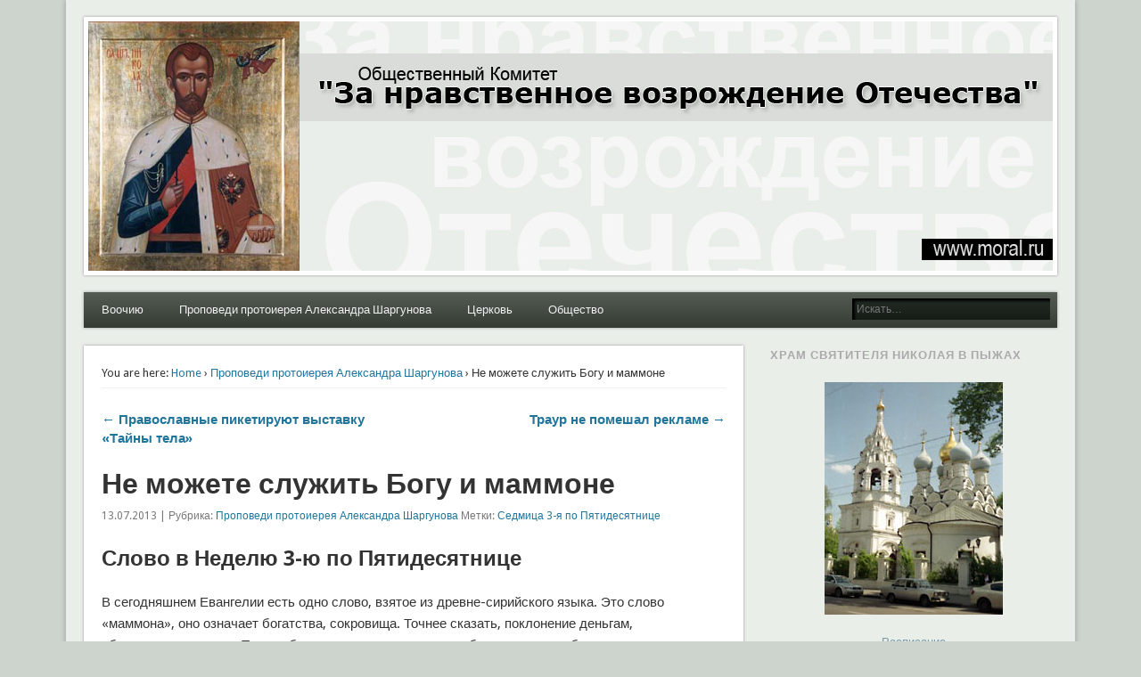

--- FILE ---
content_type: text/html; charset=UTF-8
request_url: http://moral.ru/%D0%BD%D0%B5-%D0%BC%D0%BE%D0%B6%D0%B5%D1%82%D0%B5-%D1%81%D0%BB%D1%83%D0%B6%D0%B8%D1%82%D1%8C-%D0%B1%D0%BE%D0%B3%D1%83-%D0%B8-%D0%BC%D0%B0%D0%BC%D0%BC%D0%BE%D0%BD%D0%B5/
body_size: 61265
content:
<!DOCTYPE html>
<html lang="ru-RU">
<head>
<meta charset="UTF-8" />
<meta name="viewport" content="width=device-width" />
<link rel="profile" href="http://gmpg.org/xfn/11" />
<link rel="pingback" href="http://moral.ru/xmlrpc.php" />
<!--[if lt IE 9]>
<script src="http://moral.ru/wp-content/themes/esplanade/scripts/html5.js" type="text/javascript"></script>
<![endif]-->
<title>Не можете служить Богу и маммоне &#8212; Moral.Ru</title>
<meta name='robots' content='max-image-preview:large' />
<link rel="alternate" type="application/rss+xml" title="Moral.Ru &raquo; Лента" href="http://moral.ru/feed/" />
<link rel="alternate" type="application/rss+xml" title="Moral.Ru &raquo; Лента комментариев" href="http://moral.ru/comments/feed/" />
<link rel="alternate" type="application/rss+xml" title="Moral.Ru &raquo; Лента комментариев к &laquo;Не можете служить Богу и маммоне&raquo;" href="http://moral.ru/%d0%bd%d0%b5-%d0%bc%d0%be%d0%b6%d0%b5%d1%82%d0%b5-%d1%81%d0%bb%d1%83%d0%b6%d0%b8%d1%82%d1%8c-%d0%b1%d0%be%d0%b3%d1%83-%d0%b8-%d0%bc%d0%b0%d0%bc%d0%bc%d0%be%d0%bd%d0%b5/feed/" />
<script type="text/javascript">
window._wpemojiSettings = {"baseUrl":"https:\/\/s.w.org\/images\/core\/emoji\/14.0.0\/72x72\/","ext":".png","svgUrl":"https:\/\/s.w.org\/images\/core\/emoji\/14.0.0\/svg\/","svgExt":".svg","source":{"concatemoji":"http:\/\/moral.ru\/wp-includes\/js\/wp-emoji-release.min.js?ver=6.2.8"}};
/*! This file is auto-generated */
!function(e,a,t){var n,r,o,i=a.createElement("canvas"),p=i.getContext&&i.getContext("2d");function s(e,t){p.clearRect(0,0,i.width,i.height),p.fillText(e,0,0);e=i.toDataURL();return p.clearRect(0,0,i.width,i.height),p.fillText(t,0,0),e===i.toDataURL()}function c(e){var t=a.createElement("script");t.src=e,t.defer=t.type="text/javascript",a.getElementsByTagName("head")[0].appendChild(t)}for(o=Array("flag","emoji"),t.supports={everything:!0,everythingExceptFlag:!0},r=0;r<o.length;r++)t.supports[o[r]]=function(e){if(p&&p.fillText)switch(p.textBaseline="top",p.font="600 32px Arial",e){case"flag":return s("\ud83c\udff3\ufe0f\u200d\u26a7\ufe0f","\ud83c\udff3\ufe0f\u200b\u26a7\ufe0f")?!1:!s("\ud83c\uddfa\ud83c\uddf3","\ud83c\uddfa\u200b\ud83c\uddf3")&&!s("\ud83c\udff4\udb40\udc67\udb40\udc62\udb40\udc65\udb40\udc6e\udb40\udc67\udb40\udc7f","\ud83c\udff4\u200b\udb40\udc67\u200b\udb40\udc62\u200b\udb40\udc65\u200b\udb40\udc6e\u200b\udb40\udc67\u200b\udb40\udc7f");case"emoji":return!s("\ud83e\udef1\ud83c\udffb\u200d\ud83e\udef2\ud83c\udfff","\ud83e\udef1\ud83c\udffb\u200b\ud83e\udef2\ud83c\udfff")}return!1}(o[r]),t.supports.everything=t.supports.everything&&t.supports[o[r]],"flag"!==o[r]&&(t.supports.everythingExceptFlag=t.supports.everythingExceptFlag&&t.supports[o[r]]);t.supports.everythingExceptFlag=t.supports.everythingExceptFlag&&!t.supports.flag,t.DOMReady=!1,t.readyCallback=function(){t.DOMReady=!0},t.supports.everything||(n=function(){t.readyCallback()},a.addEventListener?(a.addEventListener("DOMContentLoaded",n,!1),e.addEventListener("load",n,!1)):(e.attachEvent("onload",n),a.attachEvent("onreadystatechange",function(){"complete"===a.readyState&&t.readyCallback()})),(e=t.source||{}).concatemoji?c(e.concatemoji):e.wpemoji&&e.twemoji&&(c(e.twemoji),c(e.wpemoji)))}(window,document,window._wpemojiSettings);
</script>
<style type="text/css">
img.wp-smiley,
img.emoji {
	display: inline !important;
	border: none !important;
	box-shadow: none !important;
	height: 1em !important;
	width: 1em !important;
	margin: 0 0.07em !important;
	vertical-align: -0.1em !important;
	background: none !important;
	padding: 0 !important;
}
</style>
	<link rel='stylesheet' id='wp-block-library-css' href='http://moral.ru/wp-includes/css/dist/block-library/style.min.css?ver=6.2.8' type='text/css' media='all' />
<link rel='stylesheet' id='classic-theme-styles-css' href='http://moral.ru/wp-includes/css/classic-themes.min.css?ver=6.2.8' type='text/css' media='all' />
<style id='global-styles-inline-css' type='text/css'>
body{--wp--preset--color--black: #000000;--wp--preset--color--cyan-bluish-gray: #abb8c3;--wp--preset--color--white: #ffffff;--wp--preset--color--pale-pink: #f78da7;--wp--preset--color--vivid-red: #cf2e2e;--wp--preset--color--luminous-vivid-orange: #ff6900;--wp--preset--color--luminous-vivid-amber: #fcb900;--wp--preset--color--light-green-cyan: #7bdcb5;--wp--preset--color--vivid-green-cyan: #00d084;--wp--preset--color--pale-cyan-blue: #8ed1fc;--wp--preset--color--vivid-cyan-blue: #0693e3;--wp--preset--color--vivid-purple: #9b51e0;--wp--preset--gradient--vivid-cyan-blue-to-vivid-purple: linear-gradient(135deg,rgba(6,147,227,1) 0%,rgb(155,81,224) 100%);--wp--preset--gradient--light-green-cyan-to-vivid-green-cyan: linear-gradient(135deg,rgb(122,220,180) 0%,rgb(0,208,130) 100%);--wp--preset--gradient--luminous-vivid-amber-to-luminous-vivid-orange: linear-gradient(135deg,rgba(252,185,0,1) 0%,rgba(255,105,0,1) 100%);--wp--preset--gradient--luminous-vivid-orange-to-vivid-red: linear-gradient(135deg,rgba(255,105,0,1) 0%,rgb(207,46,46) 100%);--wp--preset--gradient--very-light-gray-to-cyan-bluish-gray: linear-gradient(135deg,rgb(238,238,238) 0%,rgb(169,184,195) 100%);--wp--preset--gradient--cool-to-warm-spectrum: linear-gradient(135deg,rgb(74,234,220) 0%,rgb(151,120,209) 20%,rgb(207,42,186) 40%,rgb(238,44,130) 60%,rgb(251,105,98) 80%,rgb(254,248,76) 100%);--wp--preset--gradient--blush-light-purple: linear-gradient(135deg,rgb(255,206,236) 0%,rgb(152,150,240) 100%);--wp--preset--gradient--blush-bordeaux: linear-gradient(135deg,rgb(254,205,165) 0%,rgb(254,45,45) 50%,rgb(107,0,62) 100%);--wp--preset--gradient--luminous-dusk: linear-gradient(135deg,rgb(255,203,112) 0%,rgb(199,81,192) 50%,rgb(65,88,208) 100%);--wp--preset--gradient--pale-ocean: linear-gradient(135deg,rgb(255,245,203) 0%,rgb(182,227,212) 50%,rgb(51,167,181) 100%);--wp--preset--gradient--electric-grass: linear-gradient(135deg,rgb(202,248,128) 0%,rgb(113,206,126) 100%);--wp--preset--gradient--midnight: linear-gradient(135deg,rgb(2,3,129) 0%,rgb(40,116,252) 100%);--wp--preset--duotone--dark-grayscale: url('#wp-duotone-dark-grayscale');--wp--preset--duotone--grayscale: url('#wp-duotone-grayscale');--wp--preset--duotone--purple-yellow: url('#wp-duotone-purple-yellow');--wp--preset--duotone--blue-red: url('#wp-duotone-blue-red');--wp--preset--duotone--midnight: url('#wp-duotone-midnight');--wp--preset--duotone--magenta-yellow: url('#wp-duotone-magenta-yellow');--wp--preset--duotone--purple-green: url('#wp-duotone-purple-green');--wp--preset--duotone--blue-orange: url('#wp-duotone-blue-orange');--wp--preset--font-size--small: 13px;--wp--preset--font-size--medium: 20px;--wp--preset--font-size--large: 36px;--wp--preset--font-size--x-large: 42px;--wp--preset--spacing--20: 0.44rem;--wp--preset--spacing--30: 0.67rem;--wp--preset--spacing--40: 1rem;--wp--preset--spacing--50: 1.5rem;--wp--preset--spacing--60: 2.25rem;--wp--preset--spacing--70: 3.38rem;--wp--preset--spacing--80: 5.06rem;--wp--preset--shadow--natural: 6px 6px 9px rgba(0, 0, 0, 0.2);--wp--preset--shadow--deep: 12px 12px 50px rgba(0, 0, 0, 0.4);--wp--preset--shadow--sharp: 6px 6px 0px rgba(0, 0, 0, 0.2);--wp--preset--shadow--outlined: 6px 6px 0px -3px rgba(255, 255, 255, 1), 6px 6px rgba(0, 0, 0, 1);--wp--preset--shadow--crisp: 6px 6px 0px rgba(0, 0, 0, 1);}:where(.is-layout-flex){gap: 0.5em;}body .is-layout-flow > .alignleft{float: left;margin-inline-start: 0;margin-inline-end: 2em;}body .is-layout-flow > .alignright{float: right;margin-inline-start: 2em;margin-inline-end: 0;}body .is-layout-flow > .aligncenter{margin-left: auto !important;margin-right: auto !important;}body .is-layout-constrained > .alignleft{float: left;margin-inline-start: 0;margin-inline-end: 2em;}body .is-layout-constrained > .alignright{float: right;margin-inline-start: 2em;margin-inline-end: 0;}body .is-layout-constrained > .aligncenter{margin-left: auto !important;margin-right: auto !important;}body .is-layout-constrained > :where(:not(.alignleft):not(.alignright):not(.alignfull)){max-width: var(--wp--style--global--content-size);margin-left: auto !important;margin-right: auto !important;}body .is-layout-constrained > .alignwide{max-width: var(--wp--style--global--wide-size);}body .is-layout-flex{display: flex;}body .is-layout-flex{flex-wrap: wrap;align-items: center;}body .is-layout-flex > *{margin: 0;}:where(.wp-block-columns.is-layout-flex){gap: 2em;}.has-black-color{color: var(--wp--preset--color--black) !important;}.has-cyan-bluish-gray-color{color: var(--wp--preset--color--cyan-bluish-gray) !important;}.has-white-color{color: var(--wp--preset--color--white) !important;}.has-pale-pink-color{color: var(--wp--preset--color--pale-pink) !important;}.has-vivid-red-color{color: var(--wp--preset--color--vivid-red) !important;}.has-luminous-vivid-orange-color{color: var(--wp--preset--color--luminous-vivid-orange) !important;}.has-luminous-vivid-amber-color{color: var(--wp--preset--color--luminous-vivid-amber) !important;}.has-light-green-cyan-color{color: var(--wp--preset--color--light-green-cyan) !important;}.has-vivid-green-cyan-color{color: var(--wp--preset--color--vivid-green-cyan) !important;}.has-pale-cyan-blue-color{color: var(--wp--preset--color--pale-cyan-blue) !important;}.has-vivid-cyan-blue-color{color: var(--wp--preset--color--vivid-cyan-blue) !important;}.has-vivid-purple-color{color: var(--wp--preset--color--vivid-purple) !important;}.has-black-background-color{background-color: var(--wp--preset--color--black) !important;}.has-cyan-bluish-gray-background-color{background-color: var(--wp--preset--color--cyan-bluish-gray) !important;}.has-white-background-color{background-color: var(--wp--preset--color--white) !important;}.has-pale-pink-background-color{background-color: var(--wp--preset--color--pale-pink) !important;}.has-vivid-red-background-color{background-color: var(--wp--preset--color--vivid-red) !important;}.has-luminous-vivid-orange-background-color{background-color: var(--wp--preset--color--luminous-vivid-orange) !important;}.has-luminous-vivid-amber-background-color{background-color: var(--wp--preset--color--luminous-vivid-amber) !important;}.has-light-green-cyan-background-color{background-color: var(--wp--preset--color--light-green-cyan) !important;}.has-vivid-green-cyan-background-color{background-color: var(--wp--preset--color--vivid-green-cyan) !important;}.has-pale-cyan-blue-background-color{background-color: var(--wp--preset--color--pale-cyan-blue) !important;}.has-vivid-cyan-blue-background-color{background-color: var(--wp--preset--color--vivid-cyan-blue) !important;}.has-vivid-purple-background-color{background-color: var(--wp--preset--color--vivid-purple) !important;}.has-black-border-color{border-color: var(--wp--preset--color--black) !important;}.has-cyan-bluish-gray-border-color{border-color: var(--wp--preset--color--cyan-bluish-gray) !important;}.has-white-border-color{border-color: var(--wp--preset--color--white) !important;}.has-pale-pink-border-color{border-color: var(--wp--preset--color--pale-pink) !important;}.has-vivid-red-border-color{border-color: var(--wp--preset--color--vivid-red) !important;}.has-luminous-vivid-orange-border-color{border-color: var(--wp--preset--color--luminous-vivid-orange) !important;}.has-luminous-vivid-amber-border-color{border-color: var(--wp--preset--color--luminous-vivid-amber) !important;}.has-light-green-cyan-border-color{border-color: var(--wp--preset--color--light-green-cyan) !important;}.has-vivid-green-cyan-border-color{border-color: var(--wp--preset--color--vivid-green-cyan) !important;}.has-pale-cyan-blue-border-color{border-color: var(--wp--preset--color--pale-cyan-blue) !important;}.has-vivid-cyan-blue-border-color{border-color: var(--wp--preset--color--vivid-cyan-blue) !important;}.has-vivid-purple-border-color{border-color: var(--wp--preset--color--vivid-purple) !important;}.has-vivid-cyan-blue-to-vivid-purple-gradient-background{background: var(--wp--preset--gradient--vivid-cyan-blue-to-vivid-purple) !important;}.has-light-green-cyan-to-vivid-green-cyan-gradient-background{background: var(--wp--preset--gradient--light-green-cyan-to-vivid-green-cyan) !important;}.has-luminous-vivid-amber-to-luminous-vivid-orange-gradient-background{background: var(--wp--preset--gradient--luminous-vivid-amber-to-luminous-vivid-orange) !important;}.has-luminous-vivid-orange-to-vivid-red-gradient-background{background: var(--wp--preset--gradient--luminous-vivid-orange-to-vivid-red) !important;}.has-very-light-gray-to-cyan-bluish-gray-gradient-background{background: var(--wp--preset--gradient--very-light-gray-to-cyan-bluish-gray) !important;}.has-cool-to-warm-spectrum-gradient-background{background: var(--wp--preset--gradient--cool-to-warm-spectrum) !important;}.has-blush-light-purple-gradient-background{background: var(--wp--preset--gradient--blush-light-purple) !important;}.has-blush-bordeaux-gradient-background{background: var(--wp--preset--gradient--blush-bordeaux) !important;}.has-luminous-dusk-gradient-background{background: var(--wp--preset--gradient--luminous-dusk) !important;}.has-pale-ocean-gradient-background{background: var(--wp--preset--gradient--pale-ocean) !important;}.has-electric-grass-gradient-background{background: var(--wp--preset--gradient--electric-grass) !important;}.has-midnight-gradient-background{background: var(--wp--preset--gradient--midnight) !important;}.has-small-font-size{font-size: var(--wp--preset--font-size--small) !important;}.has-medium-font-size{font-size: var(--wp--preset--font-size--medium) !important;}.has-large-font-size{font-size: var(--wp--preset--font-size--large) !important;}.has-x-large-font-size{font-size: var(--wp--preset--font-size--x-large) !important;}
.wp-block-navigation a:where(:not(.wp-element-button)){color: inherit;}
:where(.wp-block-columns.is-layout-flex){gap: 2em;}
.wp-block-pullquote{font-size: 1.5em;line-height: 1.6;}
</style>
<link rel='stylesheet' id='esplanade-web-font-css' href='http://fonts.googleapis.com/css?family=Droid+Sans:regular,italic,bold,bolditalic&#038;subset=latin' type='text/css' media='all' />
<link rel='stylesheet' id='esplanade-css' href='http://moral.ru/wp-content/themes/esplanade/style.css' type='text/css' media='all' />
<link rel='stylesheet' id='nature-css' href='http://moral.ru/wp-content/themes/esplanade/styles/nature.css' type='text/css' media='all' />
<link rel='stylesheet' id='colorbox-css' href='http://moral.ru/wp-content/themes/esplanade/styles/colorbox.css' type='text/css' media='all' />
<script type='text/javascript' src='http://moral.ru/wp-includes/js/jquery/jquery.min.js?ver=3.6.4' id='jquery-core-js'></script>
<script type='text/javascript' src='http://moral.ru/wp-includes/js/jquery/jquery-migrate.min.js?ver=3.4.0' id='jquery-migrate-js'></script>
<script type='text/javascript' src='http://moral.ru/wp-content/themes/esplanade/scripts/jquery.flexslider-min.js' id='flexslider-js'></script>
<script type='text/javascript' src='http://moral.ru/wp-content/themes/esplanade/scripts/jquery.fitvids.js' id='fitvids-js'></script>
<script type='text/javascript' src='http://moral.ru/wp-includes/js/swfobject.js?ver=2.2-20120417' id='swfobject-js'></script>
<script type='text/javascript' src='http://moral.ru/wp-content/themes/esplanade/scripts/audio-player.js' id='audio-player-js'></script>
<script type='text/javascript' src='http://moral.ru/wp-content/themes/esplanade/scripts/jquery.colorbox-min.js' id='colorbox-js'></script>
<link rel="https://api.w.org/" href="http://moral.ru/wp-json/" /><link rel="alternate" type="application/json" href="http://moral.ru/wp-json/wp/v2/posts/2020" /><link rel="EditURI" type="application/rsd+xml" title="RSD" href="http://moral.ru/xmlrpc.php?rsd" />
<link rel="wlwmanifest" type="application/wlwmanifest+xml" href="http://moral.ru/wp-includes/wlwmanifest.xml" />
<meta name="generator" content="WordPress 6.2.8" />
<link rel="canonical" href="http://moral.ru/%d0%bd%d0%b5-%d0%bc%d0%be%d0%b6%d0%b5%d1%82%d0%b5-%d1%81%d0%bb%d1%83%d0%b6%d0%b8%d1%82%d1%8c-%d0%b1%d0%be%d0%b3%d1%83-%d0%b8-%d0%bc%d0%b0%d0%bc%d0%bc%d0%be%d0%bd%d0%b5/" />
<link rel='shortlink' href='http://moral.ru/?p=2020' />
<link rel="alternate" type="application/json+oembed" href="http://moral.ru/wp-json/oembed/1.0/embed?url=http%3A%2F%2Fmoral.ru%2F%25d0%25bd%25d0%25b5-%25d0%25bc%25d0%25be%25d0%25b6%25d0%25b5%25d1%2582%25d0%25b5-%25d1%2581%25d0%25bb%25d1%2583%25d0%25b6%25d0%25b8%25d1%2582%25d1%258c-%25d0%25b1%25d0%25be%25d0%25b3%25d1%2583-%25d0%25b8-%25d0%25bc%25d0%25b0%25d0%25bc%25d0%25bc%25d0%25be%25d0%25bd%25d0%25b5%2F" />
<link rel="alternate" type="text/xml+oembed" href="http://moral.ru/wp-json/oembed/1.0/embed?url=http%3A%2F%2Fmoral.ru%2F%25d0%25bd%25d0%25b5-%25d0%25bc%25d0%25be%25d0%25b6%25d0%25b5%25d1%2582%25d0%25b5-%25d1%2581%25d0%25bb%25d1%2583%25d0%25b6%25d0%25b8%25d1%2582%25d1%258c-%25d0%25b1%25d0%25be%25d0%25b3%25d1%2583-%25d0%25b8-%25d0%25bc%25d0%25b0%25d0%25bc%25d0%25bc%25d0%25be%25d0%25bd%25d0%25b5%2F&#038;format=xml" />
<link rel="shortcut icon" href="http://moral.ru/wp-content/uploads/2013/10/Tsar_f.jpg"/>
<script>
/* <![CDATA[ */
	jQuery(document).ready(function($) {
		$('.nav-toggle').click(function() {
			$('#access div ul:first-child').slideToggle(250);
			return false;
		});
		if( ($(window).width() > 640) || ($(document).width() > 640) ) {
							$('#access li').mouseenter(function() {
					$(this).children('ul').css('display', 'none').stop(true, true).slideToggle(250).css('display', 'block').children('ul').css('display', 'none');
				});
				$('#access li').mouseleave(function() {
					$(this).children('ul').stop(true, true).fadeOut(250).css('display', 'block');
				})
					} else {
			$('#access li').each(function() {
				if($(this).children('ul').length)
					$(this).append('<span class="drop-down-toggle"><span class="drop-down-arrow"></span></span>');
			});
			$('.drop-down-toggle').click(function() {
				$(this).parent().children('ul').slideToggle(250);
			});
		}
				$(".entry-attachment, .entry-content").fitVids({ customSelector: "iframe, object, embed"});
	});
	jQuery(window).load(function() {
					jQuery('.entry-content a[href$=".jpg"],.entry-content a[href$=".jpeg"],.entry-content a[href$=".png"],.entry-content a[href$=".gif"],a.colorbox').colorbox({
				maxWidth: '100%',
				maxHeight: '100%',
			});
			});
	AudioPlayer.setup("http://moral.ru/wp-content/themes/esplanade/audio-player/player.swf", {  
		width: 320  
	});
/* ]]> */
</script>
<style type="text/css">
																																					</style>
<style type="text/css">.recentcomments a{display:inline !important;padding:0 !important;margin:0 !important;}</style><style type="text/css">
	#site-title,
	#site-description {
		position:absolute !important;
		clip:rect(1px 1px 1px 1px); /* IE6, IE7 */
		clip:rect(1px, 1px, 1px, 1px);
	}
	#header-image {
		margin:1.76% 0;
	}
</style>
</head>

<body class="post-template-default single single-post postid-2020 single-format-standard">
	<div id="wrapper">
		<header id="header">
			<div id="site-title"><a href="http://moral.ru/" rel="home">Moral.Ru</a></div>
							<div id="site-description">Общественный Комитет &quot;За нравственное возрождение Отечества&quot;</div>
									<div class="clear"></div>
							<a href="http://moral.ru/" rel="home">
					<img id="header-image" src="http://moral.ru/wp-content/uploads/2013/04/header131.jpg" alt="Moral.Ru" width="1082" height="280" />
				</a>
						<nav id="access">
				<a class="nav-toggle" href="#">Navigation</a>
				<div class="menu"><ul>
<li class="page_item page-item-1772"><a href="http://moral.ru/%d0%b2%d0%be%d0%be%d1%87%d0%b8%d1%8e/">Воочию</a></li>
<li class="page_item page-item-20 page_item_has_children"><a href="http://moral.ru/sermons/">Проповеди протоиерея Александра Шаргунова</a>
<ul class='children'>
	<li class="page_item page-item-383"><a href="http://moral.ru/sermons/%d0%b2%d0%b5%d0%bb%d0%b8%d0%ba%d0%b8%d0%b9-%d0%bf%d0%be%d1%81%d1%82/">Великий Пост</a></li>
	<li class="page_item page-item-25"><a href="http://moral.ru/sermons/evangelie/">Евангелие дня</a></li>
	<li class="page_item page-item-245"><a href="http://moral.ru/sermons/%d0%be%d1%82%d0%b2%d0%b5%d1%82%d1%8b-%d0%bd%d0%b0-%d0%b2%d0%be%d0%bf%d1%80%d0%be%d1%81%d1%8b-%d1%87%d0%b8%d1%82%d0%b0%d1%82%d0%b5%d0%bb%d0%b5%d0%b9-%d0%b6%d1%83%d1%80%d0%bd%d0%b0%d0%bb%d0%b0-%d1%80/">Ответы на вопросы читателей журнала &#171;Русский Дом&#187;</a></li>
	<li class="page_item page-item-1397"><a href="http://moral.ru/sermons/%d1%86%d0%b0%d1%80%d1%8c/">Царь</a></li>
</ul>
</li>
<li class="page_item page-item-27 page_item_has_children"><a href="http://moral.ru/church/">Церковь</a>
<ul class='children'>
	<li class="page_item page-item-5354"><a href="http://moral.ru/church/%d0%b4%d1%83%d1%85%d0%be%d0%b2%d0%b5%d0%bd%d1%81%d1%82%d0%b2%d0%be-%d1%85%d1%80%d0%b0%d0%bc%d0%b0/">Духовенство храма</a></li>
	<li class="page_item page-item-3930"><a href="http://moral.ru/church/%d1%81%d0%be%d1%86%d0%b8%d0%b0%d0%bb%d1%8c%d0%bd%d0%b0%d1%8f-%d1%80%d0%b0%d0%b1%d0%be%d1%82%d0%b0/">Социальная работа</a></li>
	<li class="page_item page-item-14 page_item_has_children"><a href="http://moral.ru/church/about/">О сайте</a>
	<ul class='children'>
		<li class="page_item page-item-32"><a href="http://moral.ru/church/about/archive/">Архив</a></li>
		<li class="page_item page-item-16"><a href="http://moral.ru/church/about/contacts/">Контакты</a></li>
		<li class="page_item page-item-18"><a href="http://moral.ru/church/about/question/">Нас часто спрашивают</a></li>
		<li class="page_item page-item-1727"><a href="http://moral.ru/church/about/%d1%80%d0%b0%d1%81%d0%bf%d0%b8%d1%81%d0%b0%d0%bd%d0%b8%d0%b5/">Расписание</a></li>
	</ul>
</li>
</ul>
</li>
<li class="page_item page-item-30"><a href="http://moral.ru/society/">Общество</a></li>
</ul></div>
				<form role="search" method="get" id="searchform" action="http://moral.ru//" >
	<input type="text" value="" placeholder="Искать&#8230;" name="s" id="s" />
	<input type="submit" id="searchsubmit" value="Искать" />
</form>				<div class="clear"></div>
			</nav><!-- #access -->
		</header><!-- #header -->	<div id="container">
				<section id="content">
							<article class="post-2020 post type-post status-publish format-standard has-post-thumbnail hentry category-preaching tag--3---" id="post-2020">
					<div class="entry">
													<div id="location">
									<div id="breadcrumbs">
	<span class="prefix-text">You are here:</span>
	<a href="http://moral.ru/" rel="home">Home</a>
	 &rsaquo; 				<a href="http://moral.ru/category/preaching/" rel="bookmark">Проповеди протоиерея Александра Шаргунова</a>
				 &rsaquo; Не можете служить Богу и маммоне	</div>
							</div><!-- #location -->
														<div id="post-nav" class="navigation">
			<div class="nav-prev"><a href="http://moral.ru/%d0%bf%d1%80%d0%b0%d0%b2%d0%be%d1%81%d0%bb%d0%b0%d0%b2%d0%bd%d1%8b%d0%b5-%d0%bf%d0%b8%d0%ba%d0%b5%d1%82%d0%b8%d1%80%d1%83%d1%8e%d1%82-%d0%b2%d1%8b%d1%81%d1%82%d0%b0%d0%b2%d0%ba%d1%83-%d1%82/" rel="prev">&larr; Православные пикетируют выставку «Тайны тела»</a></div>
			<div class="nav-next"><a href="http://moral.ru/%d1%82%d1%80%d0%b0%d1%83%d1%80-%d0%bd%d0%b5-%d0%bf%d0%be%d0%bc%d0%b5%d1%88%d0%b0%d0%bb-%d1%80%d0%b5%d0%ba%d0%bb%d0%b0%d0%bc%d0%b5/" rel="next">Траур не помешал рекламе &rarr;</a></div>
			<div class="clear"></div>
		</div><!-- #post-nav -->
							<header class="entry-header">
							<h1 class="entry-title">Не можете служить Богу и маммоне</h1>
							<aside class="entry-meta">
								13.07.2013 | 
								Рубрика: <a href="http://moral.ru/category/preaching/" rel="category tag">Проповеди протоиерея Александра Шаргунова</a>								Метки: <a href="http://moral.ru/tag/%d1%81%d0%b5%d0%b4%d0%bc%d0%b8%d1%86%d0%b0-3-%d1%8f-%d0%bf%d0%be-%d0%bf%d1%8f%d1%82%d0%b8%d0%b4%d0%b5%d1%81%d1%8f%d1%82%d0%bd%d0%b8%d1%86%d0%b5/" rel="tag">Седмица 3-я по Пятидесятнице</a>										
							</aside><!-- .entry-meta -->
						</header><!-- .entry-header -->
						<div class="entry-content">
														
<h2 class="wp-block-heading"><strong>Слово в Неделю 3-ю по Пятидесятнице</strong></h2>



<p>В сегодняшнем Евангелии есть одно слово, взятое из древне-сирийского языка. Это слово «маммона», оно означает богатства, сокровища. Точнее сказать, поклонение деньгам, обожествление денег. Таким образом маммона становится богом, одним из богов, которым поклонялись древние язычники.</p>



<p>И сегодня, если посмотреть вокруг, тоже можно увидеть, что поклонение маммоне не прекратилось. Даже в странах, которые еще недавно назывались христианскими, для большинства людей богом является не Христос, а богатство. Великие и могущественные державы готовы поглотить более слабые и наброситься друг на друга как дикие звери из-за материальных сокровищ, ради маммоны.</p>



<p>Христос говорит в сегодняшнем Евангелии, что Бог и маммона непримиримы. Либо вы возлюбите одного и возненавидите другого, либо прилепитесь к одному и будете презирать другого. Но почему же Бог и маммона так непримиримы? Христос дает заповедь о труде как способе зарабатывания на хлеб насущный. Маммона не удовлетворяется такой простой жизнью, не насыщается просто хлебом на каждый день, но стремится увеличить свой капитал, умножить его, расширить и, если возможно, с помощью его овладеть всем миром. Для жадного и скупого деньги являются не средством, а целью жизни. Человек, принадлежащий маммоне, живет и дышит ради денег. Все, что он делает, направлено на приобретение богатства. Он обходит море и сушу. Он бросается в самые опасные предприятия. Он не знает покоя ни днем, ни ночью, но, подобно безумному богачу из евангельской притчи, мучается, пытаясь ответить на вопрос: что и как он должен делать, чтобы сохранить в целости свои богатства, которые не перестают умножаться. Ради денег он готов пойти на любые преступления, как мы видели это недавно в нашей разворованной поклонниками маммоны стране. Он захватывает в свои руки то, что не может удержать, и никак не может остановиться. Он заражен смертельной болезнью, он одержим ненасытным желанием иметь все больше и больше, и никогда не может сказать: «Довольно». Вот тебе миллион долларов. Хватит? Он хочет два. Двух достаточно? Ему надо четыре. Четырех довольно? Он требует восемь. Если он становится Березовским, он по-прежнему хочет увеличить свое богатство. В нем ничем неугасимая жажда денег. Адский огонь горит внутри этого человека.</p>



<p>Есть старинная притча о царе, у которого был бедный и жадный подданный. Царь показал этому подданному пространную зеленеющую долину и сказал ему: «Видишь эту землю? Я дам тебе столько этой земли, сколько ты успеешь обежать от рассвета до заката». Жадный слуга радостно принял это предложение. Как только блеснули первые лучи солнца, он бросился бежать что было сил. Границы его владений все возрастали и возрастали. Но солнце начало клониться к закату. Жадный человек был на пределе сил, ему надо было остановиться. Но жадность не давала ему сделать это. Увидев перед собой еще один прекрасный кусок недвижимости, он захотел его тоже приобрести. Воодушевленный этим желанием, он рванулся вперед, но, не достигнув цели, упал замертво.</p>



<p>Сколь многие люди напоминают этого жадного безумца! Не щадя себя, они гонятся за все возрастающим богатством и преждевременно умирают от нервных и сердечных заболеваний. Какой-нибудь простой сельский труженик, пасущий в поле овец, живущий спокойной жизнью и спящий мирно (увы, таких сегодня, по крайней мере, в нашем отечестве, непросто сыскать), несравненно счастливей богача, которого мир считает счастливым, но который терзаем честолюбием, ненавистью, жадностью, и кончает с собой. Так несчастны все поклонники маммоны.</p>



<p>Бог и маммона непримиримы. Бог просит человека быть милостивым и щедрым, помогать нуждающимся, быть готовым пожертвовать всем своим богатством ради общего блага. А основной принцип маммоны&nbsp;— не давать, а брать. Давать? Никому ни гроша. Ни чаши воды, даже если попросит ангел. Поклонники маммоны&nbsp;— безжалостны, немилосердны, несострадательны, даже при виде величайших бед своих ближних. Хуже того, человек маммоны пользуется несчастьем других, чтобы успешнее строить свой бизнес. Во времена голода он, скопивший запасы хлеба, продает его на черном рынке, отнимая у голодных все, что они имеют и что не имеют. Много таких жадных зверей было в ужасные эпохи, через которые проходила наша страна. В послереволюционные годы, когда тысячи людей умирали от голода, большевистские начальники нередко устраивали пиры из изысканных яств. А что происходит сегодня? Когда недоедают многодетные семьи, и нищие старики роются в помойках, духовные наследники русофобов-комиссаров покупают футбольные клубы, яхты и острова.</p>



<p>Бог и маммона непримиримы. Если кто хочет увидеть, к каким безднам зла приводит поклонение маммоне, пусть откроет историю не только новейшего времени нашей страны, но всего человечества. Он увидит в ней ужасающие преступления, которые совершили жадные люди. Пусть он откроет Евангелие и увидит там самое гнусное преступление. То, которое совершил один из апостолов Христовых, Иуда, продав за тридцать сребреников своего Учителя и Господа. Ложь, обман, подкуп, воровство, грабеж, измена, убийство, предательство, отрицание совести и чести, и веры&nbsp;— всякое зло и распад&nbsp;— спутники маммоны. Вот почему Бог и маммона никогда не могут примириться. Где маммона, там сатана. Где маммона, там ад и катастрофы.</p>



<p>Эта наша земля стала бы совершенно иной, если бы человечество на Востоке и на Западе услышало не одним внешним слухом слова Христовы: «Никто не может служить двум господам: ибо или одного будет ненавидеть, а другого любить; или одному станет усердствовать, а о другом нерадеть. Не можете служить Богу и маммоне». Эта наша земля начала бы становиться раем.</p>



<p class="has-text-align-right"><strong>Протоиерей Александр Шаргунов</strong></p>
							<div class="clear"></div>
						</div><!-- .entry-content -->
						<footer class="entry-utility">
																														<div id="post-nav" class="navigation">
			<div class="nav-prev"><a href="http://moral.ru/%d0%bf%d1%80%d0%b0%d0%b2%d0%be%d1%81%d0%bb%d0%b0%d0%b2%d0%bd%d1%8b%d0%b5-%d0%bf%d0%b8%d0%ba%d0%b5%d1%82%d0%b8%d1%80%d1%83%d1%8e%d1%82-%d0%b2%d1%8b%d1%81%d1%82%d0%b0%d0%b2%d0%ba%d1%83-%d1%82/" rel="prev">&larr; Православные пикетируют выставку «Тайны тела»</a></div>
			<div class="nav-next"><a href="http://moral.ru/%d1%82%d1%80%d0%b0%d1%83%d1%80-%d0%bd%d0%b5-%d0%bf%d0%be%d0%bc%d0%b5%d1%88%d0%b0%d0%bb-%d1%80%d0%b5%d0%ba%d0%bb%d0%b0%d0%bc%d0%b5/" rel="next">Траур не помешал рекламе &rarr;</a></div>
			<div class="clear"></div>
		</div><!-- #post-nav -->
							</footer><!-- .entry-utility -->
					</div><!-- .entry -->
						<aside id="comments">
				<h3 id="comments-title">One Response to &quot;Не можете служить Богу и маммоне&quot;</h3>

		<div id="comments-nav-above" class="navigation">
			<div class="nav-prev"></div>
			<div class="nav-next"></div>
			<div class="clear"></div>
		</div>
		
		<ol class="commentlist">
					<li class="pingback even thread-even depth-1" id="comment-132">
				<div id="div-comment-132" class="comment-body">
				<div class="comment-author vcard">
						<cite class="fn"><a href="http://klin-demianovo.ru/http:/klin-demianovo.ru/analitika/111836/bog-i-mammona-neprimirimyi/" class="url" rel="ugc external nofollow">Бог и маммона непримиримы | Церковь Успения Богородицы</a></cite><span class="says">:</span>		</div>
		
		<div class="comment-meta commentmetadata">
			<a href="http://moral.ru/%d0%bd%d0%b5-%d0%bc%d0%be%d0%b6%d0%b5%d1%82%d0%b5-%d1%81%d0%bb%d1%83%d0%b6%d0%b8%d1%82%d1%8c-%d0%b1%d0%be%d0%b3%d1%83-%d0%b8-%d0%bc%d0%b0%d0%bc%d0%bc%d0%be%d0%bd%d0%b5/#comment-132">09.07.2016 в 15:00</a>		</div>

		<p>[&#8230;] Источник [&#8230;]</p>

		<div class="reply"><a rel='nofollow' class='comment-reply-link' href='http://moral.ru/%d0%bd%d0%b5-%d0%bc%d0%be%d0%b6%d0%b5%d1%82%d0%b5-%d1%81%d0%bb%d1%83%d0%b6%d0%b8%d1%82%d1%8c-%d0%b1%d0%be%d0%b3%d1%83-%d0%b8-%d0%bc%d0%b0%d0%bc%d0%bc%d0%be%d0%bd%d0%b5/?replytocom=132#respond' data-commentid="132" data-postid="2020" data-belowelement="div-comment-132" data-respondelement="respond" data-replyto="Комментарий к записи Бог и маммона непримиримы | Церковь Успения Богородицы" aria-label='Комментарий к записи Бог и маммона непримиримы | Церковь Успения Богородицы'>Ответить</a></div>
				</div>
				</li><!-- #comment-## -->
		</ol>
		
		<div id="comments-nav-below" class="navigation">
			<div class="nav-prev"></div>
			<div class="nav-next"></div>
			<div class="clear"></div>
		</div>
	</aside><!-- #comments -->


	<div id="respond" class="comment-respond">
		<h3 id="reply-title" class="comment-reply-title">Добавить комментарий <small><a rel="nofollow" id="cancel-comment-reply-link" href="/%D0%BD%D0%B5-%D0%BC%D0%BE%D0%B6%D0%B5%D1%82%D0%B5-%D1%81%D0%BB%D1%83%D0%B6%D0%B8%D1%82%D1%8C-%D0%B1%D0%BE%D0%B3%D1%83-%D0%B8-%D0%BC%D0%B0%D0%BC%D0%BC%D0%BE%D0%BD%D0%B5/#respond" style="display:none;">Отменить ответ</a></small></h3><form action="http://moral.ru/wp-comments-post.php" method="post" id="commentform" class="comment-form"><p class="comment-notes"><span id="email-notes">Ваш адрес email не будет опубликован.</span> <span class="required-field-message">Обязательные поля помечены <span class="required">*</span></span></p><p class="comment-form-comment"><label for="comment">Комментарий <span class="required">*</span></label> <textarea id="comment" name="comment" cols="45" rows="8" maxlength="65525" required="required"></textarea></p><p class="comment-form-author"><label for="author">Имя <span class="required">*</span></label> <input id="author" name="author" type="text" value="" size="30" maxlength="245" autocomplete="name" required="required" /></p>
<p class="comment-form-email"><label for="email">Email <span class="required">*</span></label> <input id="email" name="email" type="text" value="" size="30" maxlength="100" aria-describedby="email-notes" autocomplete="email" required="required" /></p>
<p class="comment-form-url"><label for="url">Сайт</label> <input id="url" name="url" type="text" value="" size="30" maxlength="200" autocomplete="url" /></p>
<p class="form-submit"><input name="submit" type="submit" id="submit" class="submit" value="Отправить комментарий" /> <input type='hidden' name='comment_post_ID' value='2020' id='comment_post_ID' />
<input type='hidden' name='comment_parent' id='comment_parent' value='0' />
</p><p style="display: none;"><input type="hidden" id="akismet_comment_nonce" name="akismet_comment_nonce" value="1781495c3a" /></p><p style="display: none !important;" class="akismet-fields-container" data-prefix="ak_"><label>&#916;<textarea name="ak_hp_textarea" cols="45" rows="8" maxlength="100"></textarea></label><input type="hidden" id="ak_js_1" name="ak_js" value="168"/><script>document.getElementById( "ak_js_1" ).setAttribute( "value", ( new Date() ).getTime() );</script></p></form>	</div><!-- #respond -->
	<p class="akismet_comment_form_privacy_notice">Этот сайт использует Akismet для борьбы со спамом. <a href="https://akismet.com/privacy/" target="_blank" rel="nofollow noopener">Узнайте, как обрабатываются ваши данные комментариев</a>.</p>				</article><!-- .post -->
					</section><!-- #content -->
					<div id="sidebar">
		<div id="sidebar-top" class="widget-area" role="complementary">
		<aside id="custom_html-2" class="widget_text widget widget_custom_html"><h3 class="widget-title">храм Святителя Николая в Пыжах</h3><div class="textwidget custom-html-widget"><p style="text-align: center;"><a href="http://moral.ru/wp-content/uploads/2013/05/vpyzhax.jpg"><img class="size-full wp-image-1733 aligncenter" alt="vpyzhax" src="http://moral.ru/wp-content/uploads/2013/05/vpyzhax.jpg" width="200" height="261" /></a><a title="Расписание богослужений" href="https://vpyzhax.ru/%d1%80%d0%b0%d1%81%d0%bf%d0%b8%d1%81%d0%b0%d0%bd%d0%b8%d0%b5-%d0%b1%d0%be%d0%b3%d0%be%d1%81%d0%bb%d1%83%d0%b6%d0%b5%d0%bd%d0%b8%d0%b9/">Расписание</a></p></div></aside><!-- .widget --><aside id="media_image-3" class="widget widget_media_image"><h3 class="widget-title">Два града</h3><a href="https://dvagrada.ru/wiki/%D0%97%D0%B0%D0%B3%D0%BB%D0%B0%D0%B2%D0%BD%D0%B0%D1%8F_%D1%81%D1%82%D1%80%D0%B0%D0%BD%D0%B8%D1%86%D0%B0"><img width="300" height="208" src="http://moral.ru/wp-content/uploads/2021/07/admin-ajax-300x208.jpg" class="image wp-image-6515  attachment-medium size-medium" alt="" decoding="async" loading="lazy" style="max-width: 100%; height: auto;" srcset="http://moral.ru/wp-content/uploads/2021/07/admin-ajax-300x208.jpg 300w, http://moral.ru/wp-content/uploads/2021/07/admin-ajax.jpg 400w" sizes="(max-width: 300px) 100vw, 300px" /></a></aside><!-- .widget -->
		<aside id="recent-posts-2" class="widget widget_recent_entries">
		<h3 class="widget-title">Свежие записи</h3>
		<ul>
											<li>
					<a href="http://moral.ru/%d0%bf%d1%80%d0%b0%d0%b2%d0%be%d1%81%d0%bb%d0%b0%d0%b2%d0%bd%d1%8b%d0%b9-%d0%b0%d0%bd%d1%82%d0%b8%d0%bc%d0%be%d0%b4%d0%b5%d1%80%d0%bd%d0%b8%d0%b7%d0%bc-%d0%b8%d1%81%d1%82%d0%be%d1%80%d0%b8%d1%8f/">Православный антимодернизм. История сайта Антимодернизм</a>
									</li>
											<li>
					<a href="http://moral.ru/%d0%bf%d1%80%d0%b5%d0%b4%d0%b0%d1%82%d0%b5%d0%bb%d0%b8-%d0%b2-%d1%80%d1%8f%d1%81%d0%b0%d1%85-%d0%bd%d0%be%d0%b2%d1%8b%d0%b9-%d1%82%d0%b5%d0%bb%d0%b5%d0%b3%d1%80%d0%b0%d0%bc%d0%bc-%d0%ba%d0%b0%d0%bd/">Предатели в рясах. Новый телеграмм-канал</a>
									</li>
											<li>
					<a href="http://moral.ru/%d1%81%d1%82%d0%b0%d1%82%d1%8c%d0%b8-%d0%bd%d0%b0-%d0%b0%d0%bd%d1%82%d0%b8%d0%bc%d0%be%d0%b4%d0%b5%d1%80%d0%bd%d0%b8%d0%b7%d0%bc-%d1%80%d1%83/">Статьи на Антимодернизм.Ру</a>
									</li>
											<li>
					<a href="http://moral.ru/%d0%bd%d0%be%d0%b2%d1%8b%d0%b5-%d0%bc%d0%b0%d1%82%d0%b5%d1%80%d0%b8%d0%b0%d0%bb%d1%8b-%d1%87%d0%b8%d1%82%d0%b0%d0%b9%d1%82%d0%b5-%d0%bd%d0%b0-%d1%81%d0%b0%d0%b9%d1%82%d0%b5-vpyzhax-ru/">Новые материалы читайте на сайте Vpyzhax.ru</a>
									</li>
											<li>
					<a href="http://moral.ru/return/">Возвращение грешника</a>
									</li>
					</ul>

		</aside><!-- .widget --><aside id="categories-3" class="widget widget_categories"><h3 class="widget-title">Рубрики</h3><form action="http://moral.ru" method="get"><label class="screen-reader-text" for="cat">Рубрики</label><select  name='cat' id='cat' class='postform'>
	<option value='-1'>Выберите рубрику</option>
	<option class="level-0" value="425">Антимодернизм</option>
	<option class="level-0" value="8">Архив</option>
	<option class="level-0" value="219">Воочию</option>
	<option class="level-1" value="293">&nbsp;&nbsp;&nbsp;аморализм</option>
	<option class="level-1" value="262">&nbsp;&nbsp;&nbsp;антисемейная пропаганда</option>
	<option class="level-1" value="235">&nbsp;&nbsp;&nbsp;богохульство</option>
	<option class="level-1" value="261">&nbsp;&nbsp;&nbsp;гендер</option>
	<option class="level-1" value="221">&nbsp;&nbsp;&nbsp;глобализм</option>
	<option class="level-2" value="222">&nbsp;&nbsp;&nbsp;&nbsp;&nbsp;&nbsp;Евросоюз</option>
	<option class="level-2" value="223">&nbsp;&nbsp;&nbsp;&nbsp;&nbsp;&nbsp;США</option>
	<option class="level-1" value="244">&nbsp;&nbsp;&nbsp;ГМО</option>
	<option class="level-1" value="236">&nbsp;&nbsp;&nbsp;исламизм</option>
	<option class="level-1" value="292">&nbsp;&nbsp;&nbsp;криминал</option>
	<option class="level-1" value="266">&nbsp;&nbsp;&nbsp;культ тела</option>
	<option class="level-1" value="254">&nbsp;&nbsp;&nbsp;либерализм</option>
	<option class="level-1" value="339">&nbsp;&nbsp;&nbsp;меморицид</option>
	<option class="level-1" value="291">&nbsp;&nbsp;&nbsp;незаконная миграция</option>
	<option class="level-1" value="271">&nbsp;&nbsp;&nbsp;неоязычество</option>
	<option class="level-1" value="269">&nbsp;&nbsp;&nbsp;политика</option>
	<option class="level-1" value="230">&nbsp;&nbsp;&nbsp;порнография</option>
	<option class="level-2" value="231">&nbsp;&nbsp;&nbsp;&nbsp;&nbsp;&nbsp;детская порнография</option>
	<option class="level-1" value="274">&nbsp;&nbsp;&nbsp;реклама</option>
	<option class="level-1" value="388">&nbsp;&nbsp;&nbsp;самоубийство</option>
	<option class="level-1" value="246">&nbsp;&nbsp;&nbsp;сатанизм</option>
	<option class="level-1" value="220">&nbsp;&nbsp;&nbsp;содомиты</option>
	<option class="level-1" value="273">&nbsp;&nbsp;&nbsp;телевидение</option>
	<option class="level-1" value="348">&nbsp;&nbsp;&nbsp;терроризм</option>
	<option class="level-1" value="341">&nbsp;&nbsp;&nbsp;трансплантация</option>
	<option class="level-1" value="284">&nbsp;&nbsp;&nbsp;убийства священников</option>
	<option class="level-1" value="289">&nbsp;&nbsp;&nbsp;Черный октябрь &#8212; 93</option>
	<option class="level-1" value="255">&nbsp;&nbsp;&nbsp;экономика</option>
	<option class="level-0" value="419">Культура</option>
	<option class="level-0" value="7">Новости</option>
	<option class="level-0" value="6">Общество</option>
	<option class="level-0" value="2">Проповеди протоиерея Александра Шаргунова</option>
	<option class="level-1" value="65">&nbsp;&nbsp;&nbsp;Великий Пост</option>
	<option class="level-1" value="327">&nbsp;&nbsp;&nbsp;Воскресные проповеди</option>
	<option class="level-1" value="251">&nbsp;&nbsp;&nbsp;Вчера и сегодня</option>
	<option class="level-1" value="328">&nbsp;&nbsp;&nbsp;Двунадесятые праздники</option>
	<option class="level-1" value="13">&nbsp;&nbsp;&nbsp;Евангелие дня</option>
	<option class="level-1" value="320">&nbsp;&nbsp;&nbsp;Крест и Воскресение</option>
	<option class="level-1" value="346">&nbsp;&nbsp;&nbsp;Культура и антикультура</option>
	<option class="level-1" value="375">&nbsp;&nbsp;&nbsp;Неувядаемый Цвет. Перед Богородичными тайнами</option>
	<option class="level-1" value="105">&nbsp;&nbsp;&nbsp;Ответы журналу &#171;Русский Дом&#187;</option>
	<option class="level-1" value="352">&nbsp;&nbsp;&nbsp;Перед Пасхальным Судом Слова</option>
	<option class="level-1" value="338">&nbsp;&nbsp;&nbsp;Последнее оружие</option>
	<option class="level-1" value="201">&nbsp;&nbsp;&nbsp;Царь</option>
	<option class="level-0" value="403">Царь-Мученик Николай</option>
	<option class="level-0" value="5">Церковь</option>
	<option class="level-1" value="318">&nbsp;&nbsp;&nbsp;храм Святителя Николая в Пыжах</option>
</select>
</form>
<script type="text/javascript">
/* <![CDATA[ */
(function() {
	var dropdown = document.getElementById( "cat" );
	function onCatChange() {
		if ( dropdown.options[ dropdown.selectedIndex ].value > 0 ) {
			dropdown.parentNode.submit();
		}
	}
	dropdown.onchange = onCatChange;
})();
/* ]]> */
</script>

			</aside><!-- .widget --><aside id="recent-comments-2" class="widget widget_recent_comments"><h3 class="widget-title">Свежие комментарии</h3><ul id="recentcomments"><li class="recentcomments"><span class="comment-author-link">Анна Петрова</span> к записи <a href="http://moral.ru/%d0%b2%d0%be%d0%be%d1%87%d0%b8%d1%8e/#comment-124324">Воочию</a></li><li class="recentcomments"><span class="comment-author-link">Лаура</span> к записи <a href="http://moral.ru/church/about/#comment-112894">О сайте</a></li><li class="recentcomments"><span class="comment-author-link">Мария</span> к записи <a href="http://moral.ru/ivan_leonov/#comment-54420">Отошел ко Господу Иван Сергеевич Леонов</a></li><li class="recentcomments"><span class="comment-author-link"><a href="http://Gionet%20Studio" class="url" rel="ugc external nofollow">Сергей Иванов +79031415787</a></span> к записи <a href="http://moral.ru/church/about/question/#comment-54130">Нас часто спрашивают</a></li><li class="recentcomments"><span class="comment-author-link">Елена Кибирева</span> к записи <a href="http://moral.ru/church/about/question/#comment-42561">Нас часто спрашивают</a></li></ul></aside><!-- .widget --><aside id="archives-2" class="widget widget_archive"><h3 class="widget-title">Архивы</h3>		<label class="screen-reader-text" for="archives-dropdown-2">Архивы</label>
		<select id="archives-dropdown-2" name="archive-dropdown">
			
			<option value="">Выберите месяц</option>
				<option value='http://moral.ru/2023/07/'> Июль 2023 </option>
	<option value='http://moral.ru/2022/06/'> Июнь 2022 </option>
	<option value='http://moral.ru/2022/04/'> Апрель 2022 </option>
	<option value='http://moral.ru/2021/03/'> Март 2021 </option>
	<option value='http://moral.ru/2021/02/'> Февраль 2021 </option>
	<option value='http://moral.ru/2021/01/'> Январь 2021 </option>
	<option value='http://moral.ru/2020/12/'> Декабрь 2020 </option>
	<option value='http://moral.ru/2020/11/'> Ноябрь 2020 </option>
	<option value='http://moral.ru/2020/10/'> Октябрь 2020 </option>
	<option value='http://moral.ru/2020/09/'> Сентябрь 2020 </option>
	<option value='http://moral.ru/2020/08/'> Август 2020 </option>
	<option value='http://moral.ru/2020/07/'> Июль 2020 </option>
	<option value='http://moral.ru/2020/06/'> Июнь 2020 </option>
	<option value='http://moral.ru/2020/05/'> Май 2020 </option>
	<option value='http://moral.ru/2020/04/'> Апрель 2020 </option>
	<option value='http://moral.ru/2020/03/'> Март 2020 </option>
	<option value='http://moral.ru/2020/02/'> Февраль 2020 </option>
	<option value='http://moral.ru/2020/01/'> Январь 2020 </option>
	<option value='http://moral.ru/2019/12/'> Декабрь 2019 </option>
	<option value='http://moral.ru/2019/11/'> Ноябрь 2019 </option>
	<option value='http://moral.ru/2019/10/'> Октябрь 2019 </option>
	<option value='http://moral.ru/2019/09/'> Сентябрь 2019 </option>
	<option value='http://moral.ru/2019/08/'> Август 2019 </option>
	<option value='http://moral.ru/2019/07/'> Июль 2019 </option>
	<option value='http://moral.ru/2019/06/'> Июнь 2019 </option>
	<option value='http://moral.ru/2019/05/'> Май 2019 </option>
	<option value='http://moral.ru/2019/04/'> Апрель 2019 </option>
	<option value='http://moral.ru/2019/03/'> Март 2019 </option>
	<option value='http://moral.ru/2019/02/'> Февраль 2019 </option>
	<option value='http://moral.ru/2019/01/'> Январь 2019 </option>
	<option value='http://moral.ru/2018/12/'> Декабрь 2018 </option>
	<option value='http://moral.ru/2018/11/'> Ноябрь 2018 </option>
	<option value='http://moral.ru/2018/10/'> Октябрь 2018 </option>
	<option value='http://moral.ru/2018/09/'> Сентябрь 2018 </option>
	<option value='http://moral.ru/2018/08/'> Август 2018 </option>
	<option value='http://moral.ru/2018/07/'> Июль 2018 </option>
	<option value='http://moral.ru/2018/06/'> Июнь 2018 </option>
	<option value='http://moral.ru/2018/05/'> Май 2018 </option>
	<option value='http://moral.ru/2018/04/'> Апрель 2018 </option>
	<option value='http://moral.ru/2018/03/'> Март 2018 </option>
	<option value='http://moral.ru/2018/02/'> Февраль 2018 </option>
	<option value='http://moral.ru/2018/01/'> Январь 2018 </option>
	<option value='http://moral.ru/2017/12/'> Декабрь 2017 </option>
	<option value='http://moral.ru/2017/11/'> Ноябрь 2017 </option>
	<option value='http://moral.ru/2017/10/'> Октябрь 2017 </option>
	<option value='http://moral.ru/2017/09/'> Сентябрь 2017 </option>
	<option value='http://moral.ru/2017/08/'> Август 2017 </option>
	<option value='http://moral.ru/2017/07/'> Июль 2017 </option>
	<option value='http://moral.ru/2017/06/'> Июнь 2017 </option>
	<option value='http://moral.ru/2017/05/'> Май 2017 </option>
	<option value='http://moral.ru/2017/04/'> Апрель 2017 </option>
	<option value='http://moral.ru/2017/03/'> Март 2017 </option>
	<option value='http://moral.ru/2017/02/'> Февраль 2017 </option>
	<option value='http://moral.ru/2017/01/'> Январь 2017 </option>
	<option value='http://moral.ru/2016/12/'> Декабрь 2016 </option>
	<option value='http://moral.ru/2016/11/'> Ноябрь 2016 </option>
	<option value='http://moral.ru/2016/10/'> Октябрь 2016 </option>
	<option value='http://moral.ru/2016/09/'> Сентябрь 2016 </option>
	<option value='http://moral.ru/2016/08/'> Август 2016 </option>
	<option value='http://moral.ru/2016/07/'> Июль 2016 </option>
	<option value='http://moral.ru/2016/06/'> Июнь 2016 </option>
	<option value='http://moral.ru/2016/05/'> Май 2016 </option>
	<option value='http://moral.ru/2016/04/'> Апрель 2016 </option>
	<option value='http://moral.ru/2016/03/'> Март 2016 </option>
	<option value='http://moral.ru/2016/02/'> Февраль 2016 </option>
	<option value='http://moral.ru/2016/01/'> Январь 2016 </option>
	<option value='http://moral.ru/2015/12/'> Декабрь 2015 </option>
	<option value='http://moral.ru/2015/11/'> Ноябрь 2015 </option>
	<option value='http://moral.ru/2015/10/'> Октябрь 2015 </option>
	<option value='http://moral.ru/2015/09/'> Сентябрь 2015 </option>
	<option value='http://moral.ru/2015/08/'> Август 2015 </option>
	<option value='http://moral.ru/2015/07/'> Июль 2015 </option>
	<option value='http://moral.ru/2015/06/'> Июнь 2015 </option>
	<option value='http://moral.ru/2015/05/'> Май 2015 </option>
	<option value='http://moral.ru/2015/04/'> Апрель 2015 </option>
	<option value='http://moral.ru/2015/03/'> Март 2015 </option>
	<option value='http://moral.ru/2015/02/'> Февраль 2015 </option>
	<option value='http://moral.ru/2015/01/'> Январь 2015 </option>
	<option value='http://moral.ru/2014/12/'> Декабрь 2014 </option>
	<option value='http://moral.ru/2014/11/'> Ноябрь 2014 </option>
	<option value='http://moral.ru/2014/10/'> Октябрь 2014 </option>
	<option value='http://moral.ru/2014/09/'> Сентябрь 2014 </option>
	<option value='http://moral.ru/2014/08/'> Август 2014 </option>
	<option value='http://moral.ru/2014/07/'> Июль 2014 </option>
	<option value='http://moral.ru/2014/06/'> Июнь 2014 </option>
	<option value='http://moral.ru/2014/05/'> Май 2014 </option>
	<option value='http://moral.ru/2014/04/'> Апрель 2014 </option>
	<option value='http://moral.ru/2014/03/'> Март 2014 </option>
	<option value='http://moral.ru/2014/02/'> Февраль 2014 </option>
	<option value='http://moral.ru/2014/01/'> Январь 2014 </option>
	<option value='http://moral.ru/2013/12/'> Декабрь 2013 </option>
	<option value='http://moral.ru/2013/11/'> Ноябрь 2013 </option>
	<option value='http://moral.ru/2013/10/'> Октябрь 2013 </option>
	<option value='http://moral.ru/2013/09/'> Сентябрь 2013 </option>
	<option value='http://moral.ru/2013/08/'> Август 2013 </option>
	<option value='http://moral.ru/2013/07/'> Июль 2013 </option>
	<option value='http://moral.ru/2013/06/'> Июнь 2013 </option>
	<option value='http://moral.ru/2013/05/'> Май 2013 </option>
	<option value='http://moral.ru/2013/04/'> Апрель 2013 </option>
	<option value='http://moral.ru/2013/03/'> Март 2013 </option>
	<option value='http://moral.ru/2013/02/'> Февраль 2013 </option>
	<option value='http://moral.ru/2010/08/'> Август 2010 </option>

		</select>

<script type="text/javascript">
/* <![CDATA[ */
(function() {
	var dropdown = document.getElementById( "archives-dropdown-2" );
	function onSelectChange() {
		if ( dropdown.options[ dropdown.selectedIndex ].value !== '' ) {
			document.location.href = this.options[ this.selectedIndex ].value;
		}
	}
	dropdown.onchange = onSelectChange;
})();
/* ]]> */
</script>
			</aside><!-- .widget -->		<div class="clear"></div>
	</div><!-- #sidebar-top -->
			</div><!-- #sidebar -->			</div><!-- #container -->
		<div id="footer">
				<div id="footer-area" class="widget-area" role="complementary">
		<aside id="text-3" class="widget widget_text">			<div class="textwidget"><!--Openstat-->
<span id="openstat163976"></span>
<script type="text/javascript">
var openstat = { counter: 163976, image: 5081, color: "828282", next: openstat, track_links: "all" };
(function(d, t, p) {
var j = d.createElement(t); j.async = true; j.type = "text/javascript";
j.src = ("https:" == p ? "https:" : "http:") + "//openstat.net/cnt.js";
var s = d.getElementsByTagName(t)[0]; s.parentNode.insertBefore(j, s);
})(document, "script", document.location.protocol);
</script>
<!--/Openstat--></div>
		</aside><!-- .widget --><aside id="calendar-3" class="widget widget_calendar"><div id="calendar_wrap" class="calendar_wrap"><table id="wp-calendar" class="wp-calendar-table">
	<caption>Январь 2026</caption>
	<thead>
	<tr>
		<th scope="col" title="Понедельник">Пн</th>
		<th scope="col" title="Вторник">Вт</th>
		<th scope="col" title="Среда">Ср</th>
		<th scope="col" title="Четверг">Чт</th>
		<th scope="col" title="Пятница">Пт</th>
		<th scope="col" title="Суббота">Сб</th>
		<th scope="col" title="Воскресенье">Вс</th>
	</tr>
	</thead>
	<tbody>
	<tr>
		<td colspan="3" class="pad">&nbsp;</td><td>1</td><td>2</td><td>3</td><td>4</td>
	</tr>
	<tr>
		<td>5</td><td>6</td><td>7</td><td>8</td><td>9</td><td>10</td><td>11</td>
	</tr>
	<tr>
		<td>12</td><td>13</td><td>14</td><td>15</td><td>16</td><td>17</td><td>18</td>
	</tr>
	<tr>
		<td>19</td><td>20</td><td>21</td><td>22</td><td>23</td><td>24</td><td>25</td>
	</tr>
	<tr>
		<td>26</td><td>27</td><td>28</td><td>29</td><td id="today">30</td><td>31</td>
		<td class="pad" colspan="1">&nbsp;</td>
	</tr>
	</tbody>
	</table><nav aria-label="Предыдущий и следующий месяцы" class="wp-calendar-nav">
		<span class="wp-calendar-nav-prev"><a href="http://moral.ru/2023/07/">&laquo; Июл</a></span>
		<span class="pad">&nbsp;</span>
		<span class="wp-calendar-nav-next">&nbsp;</span>
	</nav></div></aside><!-- .widget -->		<div class="clear"></div>
	</div><!-- #footer-area -->
			<div id="copyright">
				<p class="copyright">© 2026 Moral.Ru</p>
								<div class="clear"></div>
			</div><!-- #copyright -->
		</div><!-- #footer -->
	</div><!-- #wrapper -->
<script type='text/javascript' src='http://moral.ru/wp-includes/js/comment-reply.min.js?ver=6.2.8' id='comment-reply-js'></script>
<script defer type='text/javascript' src='http://moral.ru/wp-content/plugins/akismet/_inc/akismet-frontend.js?ver=1767938815' id='akismet-frontend-js'></script>
</body>
</html>